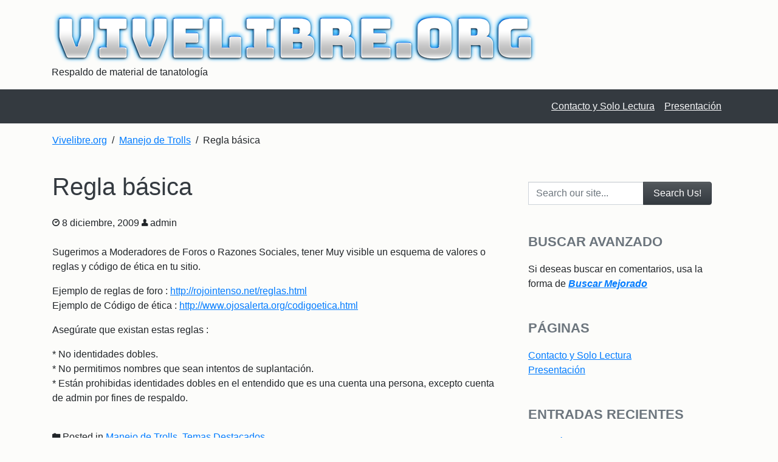

--- FILE ---
content_type: text/html; charset=UTF-8
request_url: https://vivelibre.org/mybb/?p=1810
body_size: 41087
content:
<!DOCTYPE html>
<html lang="es">
<head>
	<meta charset="UTF-8">
	<meta http-equiv="X-UA-Compatible" content="IE=edge">
	<meta name="viewport" content="width=device-width, initial-scale=1, shrink-to-fit=no">
	<meta name="mobile-web-app-capable" content="yes">
	<meta name="apple-mobile-web-app-capable" content="yes">
	<meta name="apple-mobile-web-app-title" content="Vivelibre.org - Respaldo de material de tanatolog&iacute;a">
	<link rel="profile" href="http://gmpg.org/xfn/11">
	<title>Regla básica &#8211; Vivelibre.org</title>
<meta name='robots' content='max-image-preview:large' />
	<style>img:is([sizes="auto" i], [sizes^="auto," i]) { contain-intrinsic-size: 3000px 1500px }</style>
	<link rel="alternate" type="application/rss+xml" title="Vivelibre.org &raquo; Feed" href="https://vivelibre.org/mybb/?feed=rss2" />
<link rel="alternate" type="application/rss+xml" title="Vivelibre.org &raquo; RSS de los comentarios" href="https://vivelibre.org/mybb/?feed=comments-rss2" />
<link rel="alternate" type="application/rss+xml" title="Vivelibre.org &raquo; Regla básica RSS de los comentarios" href="https://vivelibre.org/mybb/?feed=rss2&#038;p=1810" />
<script type="text/javascript">
/* <![CDATA[ */
window._wpemojiSettings = {"baseUrl":"https:\/\/s.w.org\/images\/core\/emoji\/16.0.1\/72x72\/","ext":".png","svgUrl":"https:\/\/s.w.org\/images\/core\/emoji\/16.0.1\/svg\/","svgExt":".svg","source":{"concatemoji":"https:\/\/vivelibre.org\/mybb\/wp-includes\/js\/wp-emoji-release.min.js?ver=6.8.3"}};
/*! This file is auto-generated */
!function(s,n){var o,i,e;function c(e){try{var t={supportTests:e,timestamp:(new Date).valueOf()};sessionStorage.setItem(o,JSON.stringify(t))}catch(e){}}function p(e,t,n){e.clearRect(0,0,e.canvas.width,e.canvas.height),e.fillText(t,0,0);var t=new Uint32Array(e.getImageData(0,0,e.canvas.width,e.canvas.height).data),a=(e.clearRect(0,0,e.canvas.width,e.canvas.height),e.fillText(n,0,0),new Uint32Array(e.getImageData(0,0,e.canvas.width,e.canvas.height).data));return t.every(function(e,t){return e===a[t]})}function u(e,t){e.clearRect(0,0,e.canvas.width,e.canvas.height),e.fillText(t,0,0);for(var n=e.getImageData(16,16,1,1),a=0;a<n.data.length;a++)if(0!==n.data[a])return!1;return!0}function f(e,t,n,a){switch(t){case"flag":return n(e,"\ud83c\udff3\ufe0f\u200d\u26a7\ufe0f","\ud83c\udff3\ufe0f\u200b\u26a7\ufe0f")?!1:!n(e,"\ud83c\udde8\ud83c\uddf6","\ud83c\udde8\u200b\ud83c\uddf6")&&!n(e,"\ud83c\udff4\udb40\udc67\udb40\udc62\udb40\udc65\udb40\udc6e\udb40\udc67\udb40\udc7f","\ud83c\udff4\u200b\udb40\udc67\u200b\udb40\udc62\u200b\udb40\udc65\u200b\udb40\udc6e\u200b\udb40\udc67\u200b\udb40\udc7f");case"emoji":return!a(e,"\ud83e\udedf")}return!1}function g(e,t,n,a){var r="undefined"!=typeof WorkerGlobalScope&&self instanceof WorkerGlobalScope?new OffscreenCanvas(300,150):s.createElement("canvas"),o=r.getContext("2d",{willReadFrequently:!0}),i=(o.textBaseline="top",o.font="600 32px Arial",{});return e.forEach(function(e){i[e]=t(o,e,n,a)}),i}function t(e){var t=s.createElement("script");t.src=e,t.defer=!0,s.head.appendChild(t)}"undefined"!=typeof Promise&&(o="wpEmojiSettingsSupports",i=["flag","emoji"],n.supports={everything:!0,everythingExceptFlag:!0},e=new Promise(function(e){s.addEventListener("DOMContentLoaded",e,{once:!0})}),new Promise(function(t){var n=function(){try{var e=JSON.parse(sessionStorage.getItem(o));if("object"==typeof e&&"number"==typeof e.timestamp&&(new Date).valueOf()<e.timestamp+604800&&"object"==typeof e.supportTests)return e.supportTests}catch(e){}return null}();if(!n){if("undefined"!=typeof Worker&&"undefined"!=typeof OffscreenCanvas&&"undefined"!=typeof URL&&URL.createObjectURL&&"undefined"!=typeof Blob)try{var e="postMessage("+g.toString()+"("+[JSON.stringify(i),f.toString(),p.toString(),u.toString()].join(",")+"));",a=new Blob([e],{type:"text/javascript"}),r=new Worker(URL.createObjectURL(a),{name:"wpTestEmojiSupports"});return void(r.onmessage=function(e){c(n=e.data),r.terminate(),t(n)})}catch(e){}c(n=g(i,f,p,u))}t(n)}).then(function(e){for(var t in e)n.supports[t]=e[t],n.supports.everything=n.supports.everything&&n.supports[t],"flag"!==t&&(n.supports.everythingExceptFlag=n.supports.everythingExceptFlag&&n.supports[t]);n.supports.everythingExceptFlag=n.supports.everythingExceptFlag&&!n.supports.flag,n.DOMReady=!1,n.readyCallback=function(){n.DOMReady=!0}}).then(function(){return e}).then(function(){var e;n.supports.everything||(n.readyCallback(),(e=n.source||{}).concatemoji?t(e.concatemoji):e.wpemoji&&e.twemoji&&(t(e.twemoji),t(e.wpemoji)))}))}((window,document),window._wpemojiSettings);
/* ]]> */
</script>
<style id='wp-emoji-styles-inline-css' type='text/css'>

	img.wp-smiley, img.emoji {
		display: inline !important;
		border: none !important;
		box-shadow: none !important;
		height: 1em !important;
		width: 1em !important;
		margin: 0 0.07em !important;
		vertical-align: -0.1em !important;
		background: none !important;
		padding: 0 !important;
	}
</style>
<link rel='stylesheet' id='wp-block-library-css' href='https://vivelibre.org/mybb/wp-includes/css/dist/block-library/style.min.css?ver=6.8.3' type='text/css' media='all' />
<style id='wp-block-library-theme-inline-css' type='text/css'>
.wp-block-audio :where(figcaption){color:#555;font-size:13px;text-align:center}.is-dark-theme .wp-block-audio :where(figcaption){color:#ffffffa6}.wp-block-audio{margin:0 0 1em}.wp-block-code{border:1px solid #ccc;border-radius:4px;font-family:Menlo,Consolas,monaco,monospace;padding:.8em 1em}.wp-block-embed :where(figcaption){color:#555;font-size:13px;text-align:center}.is-dark-theme .wp-block-embed :where(figcaption){color:#ffffffa6}.wp-block-embed{margin:0 0 1em}.blocks-gallery-caption{color:#555;font-size:13px;text-align:center}.is-dark-theme .blocks-gallery-caption{color:#ffffffa6}:root :where(.wp-block-image figcaption){color:#555;font-size:13px;text-align:center}.is-dark-theme :root :where(.wp-block-image figcaption){color:#ffffffa6}.wp-block-image{margin:0 0 1em}.wp-block-pullquote{border-bottom:4px solid;border-top:4px solid;color:currentColor;margin-bottom:1.75em}.wp-block-pullquote cite,.wp-block-pullquote footer,.wp-block-pullquote__citation{color:currentColor;font-size:.8125em;font-style:normal;text-transform:uppercase}.wp-block-quote{border-left:.25em solid;margin:0 0 1.75em;padding-left:1em}.wp-block-quote cite,.wp-block-quote footer{color:currentColor;font-size:.8125em;font-style:normal;position:relative}.wp-block-quote:where(.has-text-align-right){border-left:none;border-right:.25em solid;padding-left:0;padding-right:1em}.wp-block-quote:where(.has-text-align-center){border:none;padding-left:0}.wp-block-quote.is-large,.wp-block-quote.is-style-large,.wp-block-quote:where(.is-style-plain){border:none}.wp-block-search .wp-block-search__label{font-weight:700}.wp-block-search__button{border:1px solid #ccc;padding:.375em .625em}:where(.wp-block-group.has-background){padding:1.25em 2.375em}.wp-block-separator.has-css-opacity{opacity:.4}.wp-block-separator{border:none;border-bottom:2px solid;margin-left:auto;margin-right:auto}.wp-block-separator.has-alpha-channel-opacity{opacity:1}.wp-block-separator:not(.is-style-wide):not(.is-style-dots){width:100px}.wp-block-separator.has-background:not(.is-style-dots){border-bottom:none;height:1px}.wp-block-separator.has-background:not(.is-style-wide):not(.is-style-dots){height:2px}.wp-block-table{margin:0 0 1em}.wp-block-table td,.wp-block-table th{word-break:normal}.wp-block-table :where(figcaption){color:#555;font-size:13px;text-align:center}.is-dark-theme .wp-block-table :where(figcaption){color:#ffffffa6}.wp-block-video :where(figcaption){color:#555;font-size:13px;text-align:center}.is-dark-theme .wp-block-video :where(figcaption){color:#ffffffa6}.wp-block-video{margin:0 0 1em}:root :where(.wp-block-template-part.has-background){margin-bottom:0;margin-top:0;padding:1.25em 2.375em}
</style>
<style id='classic-theme-styles-inline-css' type='text/css'>
/*! This file is auto-generated */
.wp-block-button__link{color:#fff;background-color:#32373c;border-radius:9999px;box-shadow:none;text-decoration:none;padding:calc(.667em + 2px) calc(1.333em + 2px);font-size:1.125em}.wp-block-file__button{background:#32373c;color:#fff;text-decoration:none}
</style>
<style id='global-styles-inline-css' type='text/css'>
:root{--wp--preset--aspect-ratio--square: 1;--wp--preset--aspect-ratio--4-3: 4/3;--wp--preset--aspect-ratio--3-4: 3/4;--wp--preset--aspect-ratio--3-2: 3/2;--wp--preset--aspect-ratio--2-3: 2/3;--wp--preset--aspect-ratio--16-9: 16/9;--wp--preset--aspect-ratio--9-16: 9/16;--wp--preset--color--black: #000000;--wp--preset--color--cyan-bluish-gray: #abb8c3;--wp--preset--color--white: #ffffff;--wp--preset--color--pale-pink: #f78da7;--wp--preset--color--vivid-red: #cf2e2e;--wp--preset--color--luminous-vivid-orange: #ff6900;--wp--preset--color--luminous-vivid-amber: #fcb900;--wp--preset--color--light-green-cyan: #7bdcb5;--wp--preset--color--vivid-green-cyan: #00d084;--wp--preset--color--pale-cyan-blue: #8ed1fc;--wp--preset--color--vivid-cyan-blue: #0693e3;--wp--preset--color--vivid-purple: #9b51e0;--wp--preset--gradient--vivid-cyan-blue-to-vivid-purple: linear-gradient(135deg,rgba(6,147,227,1) 0%,rgb(155,81,224) 100%);--wp--preset--gradient--light-green-cyan-to-vivid-green-cyan: linear-gradient(135deg,rgb(122,220,180) 0%,rgb(0,208,130) 100%);--wp--preset--gradient--luminous-vivid-amber-to-luminous-vivid-orange: linear-gradient(135deg,rgba(252,185,0,1) 0%,rgba(255,105,0,1) 100%);--wp--preset--gradient--luminous-vivid-orange-to-vivid-red: linear-gradient(135deg,rgba(255,105,0,1) 0%,rgb(207,46,46) 100%);--wp--preset--gradient--very-light-gray-to-cyan-bluish-gray: linear-gradient(135deg,rgb(238,238,238) 0%,rgb(169,184,195) 100%);--wp--preset--gradient--cool-to-warm-spectrum: linear-gradient(135deg,rgb(74,234,220) 0%,rgb(151,120,209) 20%,rgb(207,42,186) 40%,rgb(238,44,130) 60%,rgb(251,105,98) 80%,rgb(254,248,76) 100%);--wp--preset--gradient--blush-light-purple: linear-gradient(135deg,rgb(255,206,236) 0%,rgb(152,150,240) 100%);--wp--preset--gradient--blush-bordeaux: linear-gradient(135deg,rgb(254,205,165) 0%,rgb(254,45,45) 50%,rgb(107,0,62) 100%);--wp--preset--gradient--luminous-dusk: linear-gradient(135deg,rgb(255,203,112) 0%,rgb(199,81,192) 50%,rgb(65,88,208) 100%);--wp--preset--gradient--pale-ocean: linear-gradient(135deg,rgb(255,245,203) 0%,rgb(182,227,212) 50%,rgb(51,167,181) 100%);--wp--preset--gradient--electric-grass: linear-gradient(135deg,rgb(202,248,128) 0%,rgb(113,206,126) 100%);--wp--preset--gradient--midnight: linear-gradient(135deg,rgb(2,3,129) 0%,rgb(40,116,252) 100%);--wp--preset--font-size--small: 13px;--wp--preset--font-size--medium: 20px;--wp--preset--font-size--large: 36px;--wp--preset--font-size--x-large: 42px;--wp--preset--spacing--20: 0.44rem;--wp--preset--spacing--30: 0.67rem;--wp--preset--spacing--40: 1rem;--wp--preset--spacing--50: 1.5rem;--wp--preset--spacing--60: 2.25rem;--wp--preset--spacing--70: 3.38rem;--wp--preset--spacing--80: 5.06rem;--wp--preset--shadow--natural: 6px 6px 9px rgba(0, 0, 0, 0.2);--wp--preset--shadow--deep: 12px 12px 50px rgba(0, 0, 0, 0.4);--wp--preset--shadow--sharp: 6px 6px 0px rgba(0, 0, 0, 0.2);--wp--preset--shadow--outlined: 6px 6px 0px -3px rgba(255, 255, 255, 1), 6px 6px rgba(0, 0, 0, 1);--wp--preset--shadow--crisp: 6px 6px 0px rgba(0, 0, 0, 1);}:where(.is-layout-flex){gap: 0.5em;}:where(.is-layout-grid){gap: 0.5em;}body .is-layout-flex{display: flex;}.is-layout-flex{flex-wrap: wrap;align-items: center;}.is-layout-flex > :is(*, div){margin: 0;}body .is-layout-grid{display: grid;}.is-layout-grid > :is(*, div){margin: 0;}:where(.wp-block-columns.is-layout-flex){gap: 2em;}:where(.wp-block-columns.is-layout-grid){gap: 2em;}:where(.wp-block-post-template.is-layout-flex){gap: 1.25em;}:where(.wp-block-post-template.is-layout-grid){gap: 1.25em;}.has-black-color{color: var(--wp--preset--color--black) !important;}.has-cyan-bluish-gray-color{color: var(--wp--preset--color--cyan-bluish-gray) !important;}.has-white-color{color: var(--wp--preset--color--white) !important;}.has-pale-pink-color{color: var(--wp--preset--color--pale-pink) !important;}.has-vivid-red-color{color: var(--wp--preset--color--vivid-red) !important;}.has-luminous-vivid-orange-color{color: var(--wp--preset--color--luminous-vivid-orange) !important;}.has-luminous-vivid-amber-color{color: var(--wp--preset--color--luminous-vivid-amber) !important;}.has-light-green-cyan-color{color: var(--wp--preset--color--light-green-cyan) !important;}.has-vivid-green-cyan-color{color: var(--wp--preset--color--vivid-green-cyan) !important;}.has-pale-cyan-blue-color{color: var(--wp--preset--color--pale-cyan-blue) !important;}.has-vivid-cyan-blue-color{color: var(--wp--preset--color--vivid-cyan-blue) !important;}.has-vivid-purple-color{color: var(--wp--preset--color--vivid-purple) !important;}.has-black-background-color{background-color: var(--wp--preset--color--black) !important;}.has-cyan-bluish-gray-background-color{background-color: var(--wp--preset--color--cyan-bluish-gray) !important;}.has-white-background-color{background-color: var(--wp--preset--color--white) !important;}.has-pale-pink-background-color{background-color: var(--wp--preset--color--pale-pink) !important;}.has-vivid-red-background-color{background-color: var(--wp--preset--color--vivid-red) !important;}.has-luminous-vivid-orange-background-color{background-color: var(--wp--preset--color--luminous-vivid-orange) !important;}.has-luminous-vivid-amber-background-color{background-color: var(--wp--preset--color--luminous-vivid-amber) !important;}.has-light-green-cyan-background-color{background-color: var(--wp--preset--color--light-green-cyan) !important;}.has-vivid-green-cyan-background-color{background-color: var(--wp--preset--color--vivid-green-cyan) !important;}.has-pale-cyan-blue-background-color{background-color: var(--wp--preset--color--pale-cyan-blue) !important;}.has-vivid-cyan-blue-background-color{background-color: var(--wp--preset--color--vivid-cyan-blue) !important;}.has-vivid-purple-background-color{background-color: var(--wp--preset--color--vivid-purple) !important;}.has-black-border-color{border-color: var(--wp--preset--color--black) !important;}.has-cyan-bluish-gray-border-color{border-color: var(--wp--preset--color--cyan-bluish-gray) !important;}.has-white-border-color{border-color: var(--wp--preset--color--white) !important;}.has-pale-pink-border-color{border-color: var(--wp--preset--color--pale-pink) !important;}.has-vivid-red-border-color{border-color: var(--wp--preset--color--vivid-red) !important;}.has-luminous-vivid-orange-border-color{border-color: var(--wp--preset--color--luminous-vivid-orange) !important;}.has-luminous-vivid-amber-border-color{border-color: var(--wp--preset--color--luminous-vivid-amber) !important;}.has-light-green-cyan-border-color{border-color: var(--wp--preset--color--light-green-cyan) !important;}.has-vivid-green-cyan-border-color{border-color: var(--wp--preset--color--vivid-green-cyan) !important;}.has-pale-cyan-blue-border-color{border-color: var(--wp--preset--color--pale-cyan-blue) !important;}.has-vivid-cyan-blue-border-color{border-color: var(--wp--preset--color--vivid-cyan-blue) !important;}.has-vivid-purple-border-color{border-color: var(--wp--preset--color--vivid-purple) !important;}.has-vivid-cyan-blue-to-vivid-purple-gradient-background{background: var(--wp--preset--gradient--vivid-cyan-blue-to-vivid-purple) !important;}.has-light-green-cyan-to-vivid-green-cyan-gradient-background{background: var(--wp--preset--gradient--light-green-cyan-to-vivid-green-cyan) !important;}.has-luminous-vivid-amber-to-luminous-vivid-orange-gradient-background{background: var(--wp--preset--gradient--luminous-vivid-amber-to-luminous-vivid-orange) !important;}.has-luminous-vivid-orange-to-vivid-red-gradient-background{background: var(--wp--preset--gradient--luminous-vivid-orange-to-vivid-red) !important;}.has-very-light-gray-to-cyan-bluish-gray-gradient-background{background: var(--wp--preset--gradient--very-light-gray-to-cyan-bluish-gray) !important;}.has-cool-to-warm-spectrum-gradient-background{background: var(--wp--preset--gradient--cool-to-warm-spectrum) !important;}.has-blush-light-purple-gradient-background{background: var(--wp--preset--gradient--blush-light-purple) !important;}.has-blush-bordeaux-gradient-background{background: var(--wp--preset--gradient--blush-bordeaux) !important;}.has-luminous-dusk-gradient-background{background: var(--wp--preset--gradient--luminous-dusk) !important;}.has-pale-ocean-gradient-background{background: var(--wp--preset--gradient--pale-ocean) !important;}.has-electric-grass-gradient-background{background: var(--wp--preset--gradient--electric-grass) !important;}.has-midnight-gradient-background{background: var(--wp--preset--gradient--midnight) !important;}.has-small-font-size{font-size: var(--wp--preset--font-size--small) !important;}.has-medium-font-size{font-size: var(--wp--preset--font-size--medium) !important;}.has-large-font-size{font-size: var(--wp--preset--font-size--large) !important;}.has-x-large-font-size{font-size: var(--wp--preset--font-size--x-large) !important;}
:where(.wp-block-post-template.is-layout-flex){gap: 1.25em;}:where(.wp-block-post-template.is-layout-grid){gap: 1.25em;}
:where(.wp-block-columns.is-layout-flex){gap: 2em;}:where(.wp-block-columns.is-layout-grid){gap: 2em;}
:root :where(.wp-block-pullquote){font-size: 1.5em;line-height: 1.6;}
</style>
<link rel='stylesheet' id='secretum-css' href='https://vivelibre.org/mybb/wp-content/themes/secretum/css/theme.min.css?ver=2.0.0' type='text/css' media='all' />
<link rel='stylesheet' id='foundation-css' href='https://vivelibre.org/mybb/wp-content/themes/secretum/css/foundation-icons.min.css?ver=3.0' type='text/css' media='all' />
<script type="text/javascript" src="https://vivelibre.org/mybb/wp-includes/js/jquery/jquery.min.js?ver=3.7.1" id="jquery-core-js"></script>
<script type="text/javascript" src="https://vivelibre.org/mybb/wp-includes/js/jquery/jquery-migrate.min.js?ver=3.4.1" id="jquery-migrate-js"></script>
<link rel="https://api.w.org/" href="https://vivelibre.org/mybb/index.php?rest_route=/" /><link rel="alternate" title="JSON" type="application/json" href="https://vivelibre.org/mybb/index.php?rest_route=/wp/v2/posts/1810" /><link rel="EditURI" type="application/rsd+xml" title="RSD" href="https://vivelibre.org/mybb/xmlrpc.php?rsd" />
<meta name="generator" content="WordPress 6.8.3" />
<link rel="canonical" href="https://vivelibre.org/mybb/?p=1810" />
<link rel='shortlink' href='https://vivelibre.org/mybb/?p=1810' />
<link rel="alternate" title="oEmbed (JSON)" type="application/json+oembed" href="https://vivelibre.org/mybb/index.php?rest_route=%2Foembed%2F1.0%2Fembed&#038;url=https%3A%2F%2Fvivelibre.org%2Fmybb%2F%3Fp%3D1810" />
<link rel="alternate" title="oEmbed (XML)" type="text/xml+oembed" href="https://vivelibre.org/mybb/index.php?rest_route=%2Foembed%2F1.0%2Fembed&#038;url=https%3A%2F%2Fvivelibre.org%2Fmybb%2F%3Fp%3D1810&#038;format=xml" />
<style type="text/css">.recentcomments a{display:inline !important;padding:0 !important;margin:0 !important;}</style></head>
<body class="wp-singular post-template-default single single-post postid-1810 single-format-standard wp-custom-logo wp-embed-responsive wp-theme-secretum group-blog ">

<div class="hfeed site" id="page">

	<div class="header py-3" id="wrapper-header" itemscope itemtype="http://schema.org/WebSite">
	<a class="skip-link screen-reader-text sr-only" href="#content">Skip to content</a>
		
			<div class="container">
				<a href="https://vivelibre.org/mybb" class="navbar-brand custom-logo-link mb-0 py-0" rel="home" itemprop="url" title="Vivelibre.org Respaldo de material de tanatolog&iacute;a"><img src="https://vivelibre.org/mybb/wp-content/uploads/2020/08/Vivrelibrelogo2020.png" class="custom-logo img-fluid" title="Vivelibre.org" itemprop="logo" /></a>	<p class="site-description description-container">Respaldo de material de tanatolog&iacute;a</p>
				</div><!-- .container -->

		
	</div><!-- .header -->

	<nav class="wrapper navbar navbar-expand-lg bg-primary py-0" aria-label="Main" role="navigation">
<div class="container link-light link-gray-300-hover">
<button class="navbar-toggler mx-0 my-2 mr-auto" type="button" data-toggle="collapse" data-target="#navbarNavDropdown" aria-controls="navbarNavDropdown" aria-expanded="false" aria-label="Toggle navigation"><span class="navbar-toggler-icon"></span></button>
<div id="navbarNavDropdown" class="collapse navbar-collapse"><ul id="main-menu" class="navbar-nav ml-auto py-3"><li class="page_item page-item-1917"><a href="https://vivelibre.org/mybb/?page_id=1917"><span class="px-2">Contacto y Solo Lectura</span></a></li>
<li class="page_item page-item-1374"><a href="https://vivelibre.org/mybb/?page_id=1374"><span class="px-2">Presentación</span></a></li>
</ul>
<div></nav><!-- .navbar -->
</div><!-- .col-md -->
<nav aria-label="breadcrumb" class="wrapper py-3"><ol class="breadcrumb container" itemscope itemtype="http://schema.org/BreadcrumbList"><li class="breadcrumb-item" itemprop="itemListElement" itemscope itemtype="http://schema.org/ListItem"><a href="https://vivelibre.org/mybb"><span itemprop="name">Vivelibre.org</span></a><meta itemprop="position" content="1" /></li><li class="breadcrumb-item" itemprop="itemListElement" itemscope itemtype="http://schema.org/ListItem"><a href="https://vivelibre.org/mybb/?cat=145"><span itemprop="name">Manejo de Trolls</span></a><meta itemprop="position" content="2" /></li><li class="breadcrumb-item" itemprop="itemListElement" itemscope itemtype="http://schema.org/ListItem"><span itemprop="name">Regla básica</span><meta itemprop="position" content="3" /></li></ol></nav><div class="wrapper" id="single-wrapper">
	<div class="container" id="content" tabindex="-1">
		<div class="row">

			
						<div class="col-md-8 mb-4 py-4 px-3 content-area" id="primary">
				<main class="site-main" id="main">
					<article class="post-1810 post type-post status-publish format-standard hentry category-manejo-de-trolls category-temas-destacados" id="post-1810">
	<header class="entry-header">
		<h1 class="entry-title mb-4 text-40">Regla básica</h1>	<div class="entry-meta my-4">
									<span class="posted-on">
					
															<i class="fi-clock " aria-hidden="true"></i> <time class="entry-date published updated" datetime="2009-12-08T21:52:00-06:00">8 diciembre, 2009</time>
							
						
					
				</span><!-- .posted-on -->
			
							<span class="byline">
											<i class="fi-torso " aria-hidden="true"></i> <span class="author vcard">admin</span>
									</span><!-- .byline -->
							</div><!-- .entry-meta -->
		</header><!-- .entry-header -->

	<div class="entry-content">
		<p>Sugerimos a Moderadores de Foros o Razones Sociales, tener Muy visible un esquema de valores o reglas y código de ética en tu sitio.</p>
<p>Ejemplo de reglas de foro : <a href="http://rojointenso.net/reglas.html" target="_blank" rel="noopener noreferrer">http://rojointenso.net/reglas.html</a><br />
Ejemplo de Código de ética : <a href="http://www.ojosalerta.org/codigoetica.html" target="_blank" rel="noopener noreferrer">http://www.ojosalerta.org/codigoetica.html</a></p>
<p>Asegúrate que existan estas reglas :</p>
<p>* No identidades dobles.<br />
* No permitimos nombres que sean intentos de suplantación.<br />
* Están prohibidas identidades dobles en el entendido que es una cuenta una persona, excepto cuenta de admin por fines de respaldo.</p>
	</div><!-- .entry-content -->

	<footer class="entry-footer py-4">
			<span class="cat-links">
		<i class="fi-folder " aria-hidden="true"></i> Posted in <a href="https://vivelibre.org/mybb/?cat=145" rel="category">Manejo de Trolls</a>, <a href="https://vivelibre.org/mybb/?cat=146" rel="category">Temas Destacados</a>	</span><!-- .cat-links -->
		</footer><!-- .entry-footer -->
</article><!-- #post-## -->

<hr /><nav class="navigation post-navigation clearfix" role="navigation"><h2 class="screen-reader-text">Post navigation</h2><div class="nav-links"><div class="nav-previous float-sm-left"><i class="fi-arrow-left " aria-hidden="true"></i> <a href="https://vivelibre.org/mybb/?p=1809" rel="prev"><span class="meta-nav" aria-hidden="true">Previous Post</span><span class="screen-reader-text">Previous Post: Experiencias post 2009</span></a><br /><a href="https://vivelibre.org/mybb/?p=1809" rel="prev"><span class="post-title">Experiencias post 2009</span></a></div><!-- .nav-previous --><div class="nav-next float-sm-right"><a href="https://vivelibre.org/mybb/?p=1800" rel="next"><span class="meta-nav" aria-hidden="true">Next Post</span><span class="screen-reader-text">Next Post: Experiencias post 2009</span></a> <i class="fi-arrow-right " aria-hidden="true"></i><br /><a href="https://vivelibre.org/mybb/?p=1800" rel="next"><span class="post-title">Situación actual de Sistemas de Foros</span></a></div><!-- .nav-next --></div><!-- .nav-links --></nav><!-- .navigation.post-navigation -->				</main><!-- .site-main -->
			</div><!-- .content-area -->
					<div class="sidebar col-md widget-area mb-4 py-4 px-4" id="sidebar-right" role="complementary">
		<aside id="search-2" class="widget widget_search col  mb-5"><form method="get" id="searchform" action="https://vivelibre.org/mybb" role="search">
	<div class="input-group">
		<label for="s" class="screen-reader-text">Search our site...</label>
		<input class="field form-control" id="s" name="s" type="text" placeholder="Search our site..." value="">
		<span class="input-group-append">
			<input class="submit btn btn-primary search" id="searchsubmit" name="submit" type="submit" value=" Search Us! ">
		</span><!-- .input-group-append -->
	</div><!-- .input-group -->
</form><!-- #searchform -->
</aside><aside id="custom_html-2" class="widget_text widget widget_custom_html col  mb-5"><h2 class="widget-title">Buscar Avanzado</h2><div class="textwidget custom-html-widget">Si deseas buscar en comentarios, usa la forma de
<a href='AOA-buscar.php' target='_blank' rel="noopener noreferrer"><strong><em>Buscar Mejorado</em></strong></a></div></aside><aside id="pages-2" class="widget widget_pages col  mb-5"><h2 class="widget-title">Páginas</h2>
			<ul>
				<li class="page_item page-item-1917"><a href="https://vivelibre.org/mybb/?page_id=1917">Contacto y Solo Lectura</a></li>
<li class="page_item page-item-1374"><a href="https://vivelibre.org/mybb/?page_id=1374">Presentación</a></li>
			</ul>

			</aside>
		<aside id="recent-posts-2" class="widget widget_recent_entries col  mb-5">
		<h2 class="widget-title">Entradas recientes</h2>
		<ul>
											<li>
					<a href="https://vivelibre.org/mybb/?p=1800">Situación actual de Sistemas de Foros</a>
									</li>
											<li>
					<a href="https://vivelibre.org/mybb/?p=1810" aria-current="page">Regla básica</a>
									</li>
											<li>
					<a href="https://vivelibre.org/mybb/?p=1809">Experiencias post 2009</a>
									</li>
											<li>
					<a href="https://vivelibre.org/mybb/?p=1808">Nuestra propuesta</a>
									</li>
											<li>
					<a href="https://vivelibre.org/mybb/?p=1807">Notas sobre gestión de identidades</a>
									</li>
					</ul>

		</aside><aside id="recent-comments-2" class="widget widget_recent_comments col  mb-5"><h2 class="widget-title">Comentarios recientes</h2><ul id="recentcomments"><li class="recentcomments"><span class="comment-author-link">admin</span> en <a href="https://vivelibre.org/mybb/?p=1794#comment-2485">Trastornos de manipulacion psicologica</a></li><li class="recentcomments"><span class="comment-author-link">admin</span> en <a href="https://vivelibre.org/mybb/?p=1794#comment-2484">Trastornos de manipulacion psicologica</a></li><li class="recentcomments"><span class="comment-author-link">admin</span> en <a href="https://vivelibre.org/mybb/?p=1358#comment-1995">NECROSALES</a></li><li class="recentcomments"><span class="comment-author-link">admin</span> en <a href="https://vivelibre.org/mybb/?p=1358#comment-1994">NECROSALES</a></li><li class="recentcomments"><span class="comment-author-link">admin</span> en <a href="https://vivelibre.org/mybb/?p=1358#comment-1993">NECROSALES</a></li></ul></aside><aside id="archives-2" class="widget widget_archive col  mb-5"><h2 class="widget-title">Archivos</h2>
			<ul>
					<li><a href='https://vivelibre.org/mybb/?m=201005'>mayo 2010</a></li>
	<li><a href='https://vivelibre.org/mybb/?m=200912'>diciembre 2009</a></li>
	<li><a href='https://vivelibre.org/mybb/?m=200906'>junio 2009</a></li>
	<li><a href='https://vivelibre.org/mybb/?m=200904'>abril 2009</a></li>
	<li><a href='https://vivelibre.org/mybb/?m=200903'>marzo 2009</a></li>
	<li><a href='https://vivelibre.org/mybb/?m=200902'>febrero 2009</a></li>
	<li><a href='https://vivelibre.org/mybb/?m=200901'>enero 2009</a></li>
	<li><a href='https://vivelibre.org/mybb/?m=200811'>noviembre 2008</a></li>
	<li><a href='https://vivelibre.org/mybb/?m=200810'>octubre 2008</a></li>
	<li><a href='https://vivelibre.org/mybb/?m=200809'>septiembre 2008</a></li>
	<li><a href='https://vivelibre.org/mybb/?m=200807'>julio 2008</a></li>
	<li><a href='https://vivelibre.org/mybb/?m=200806'>junio 2008</a></li>
	<li><a href='https://vivelibre.org/mybb/?m=200805'>mayo 2008</a></li>
	<li><a href='https://vivelibre.org/mybb/?m=200804'>abril 2008</a></li>
	<li><a href='https://vivelibre.org/mybb/?m=200803'>marzo 2008</a></li>
	<li><a href='https://vivelibre.org/mybb/?m=200802'>febrero 2008</a></li>
	<li><a href='https://vivelibre.org/mybb/?m=200801'>enero 2008</a></li>
	<li><a href='https://vivelibre.org/mybb/?m=200712'>diciembre 2007</a></li>
	<li><a href='https://vivelibre.org/mybb/?m=200711'>noviembre 2007</a></li>
	<li><a href='https://vivelibre.org/mybb/?m=200710'>octubre 2007</a></li>
			</ul>

			</aside><aside id="categories-2" class="widget widget_categories col  mb-5"><h2 class="widget-title">Categorías</h2>
			<ul>
					<li class="cat-item cat-item-97"><a href="https://vivelibre.org/mybb/?cat=97">Abuso sexual</a>
</li>
	<li class="cat-item cat-item-98"><a href="https://vivelibre.org/mybb/?cat=98">Abuso sexual infantil y maltrato infantil</a>
</li>
	<li class="cat-item cat-item-101"><a href="https://vivelibre.org/mybb/?cat=101">Agresion, abuso, maltrato y violencia </a>
</li>
	<li class="cat-item cat-item-95"><a href="https://vivelibre.org/mybb/?cat=95">Ansiedad y fobias</a>
</li>
	<li class="cat-item cat-item-33"><a href="https://vivelibre.org/mybb/?cat=33">Aprendizaje y educacion</a>
</li>
	<li class="cat-item cat-item-90"><a href="https://vivelibre.org/mybb/?cat=90">Archivos descargables</a>
</li>
	<li class="cat-item cat-item-30"><a href="https://vivelibre.org/mybb/?cat=30">Arteterapia</a>
</li>
	<li class="cat-item cat-item-43"><a href="https://vivelibre.org/mybb/?cat=43">Atencion psicologica y medica del cancer</a>
</li>
	<li class="cat-item cat-item-96"><a href="https://vivelibre.org/mybb/?cat=96">Atencion psicologica y terapeutica en situaciones de crisis</a>
</li>
	<li class="cat-item cat-item-38"><a href="https://vivelibre.org/mybb/?cat=38">Biblioteca basica de tanatologia (respaldo de la pagina montedeoya.homestead.com)</a>
</li>
	<li class="cat-item cat-item-27"><a href="https://vivelibre.org/mybb/?cat=27">Bioetica y etica medica</a>
</li>
	<li class="cat-item cat-item-103"><a href="https://vivelibre.org/mybb/?cat=103">Bulling o acoso escolar</a>
</li>
	<li class="cat-item cat-item-31"><a href="https://vivelibre.org/mybb/?cat=31">Burn Out</a>
</li>
	<li class="cat-item cat-item-75"><a href="https://vivelibre.org/mybb/?cat=75">Cancer de mama</a>
</li>
	<li class="cat-item cat-item-12"><a href="https://vivelibre.org/mybb/?cat=12">Club mentes libres</a>
</li>
	<li class="cat-item cat-item-13"><a href="https://vivelibre.org/mybb/?cat=13">Cultura general</a>
</li>
	<li class="cat-item cat-item-59"><a href="https://vivelibre.org/mybb/?cat=59">Cultura y CP, historia de los CP, dilemas eticos, el equipo interdisciplinario y metas de CP .</a>
</li>
	<li class="cat-item cat-item-99"><a href="https://vivelibre.org/mybb/?cat=99">Dependencias psicologicas</a>
</li>
	<li class="cat-item cat-item-24"><a href="https://vivelibre.org/mybb/?cat=24">Depresion</a>
</li>
	<li class="cat-item cat-item-37"><a href="https://vivelibre.org/mybb/?cat=37">Desarrollo organizacional</a>
</li>
	<li class="cat-item cat-item-26"><a href="https://vivelibre.org/mybb/?cat=26">Discapacidades</a>
</li>
	<li class="cat-item cat-item-56"><a href="https://vivelibre.org/mybb/?cat=56">Documentos clinicos de Cuidados Paliativos</a>
</li>
	<li class="cat-item cat-item-64"><a href="https://vivelibre.org/mybb/?cat=64">Documentos clinicos sobre el Dolor: Respaldo archivos de documentos foro arte de morir</a>
</li>
	<li class="cat-item cat-item-41"><a href="https://vivelibre.org/mybb/?cat=41">Documentos sobre el duelo</a>
</li>
	<li class="cat-item cat-item-50"><a href="https://vivelibre.org/mybb/?cat=50">Documentos varios: Elizabeth Kubler-Ross</a>
</li>
	<li class="cat-item cat-item-15"><a href="https://vivelibre.org/mybb/?cat=15">Documentos varios: Literatura (Albert Einstein, Alejandro Dumas, Antoine De Saint-Exupéry, Aristoteles, y Arthur C. Clar</a>
</li>
	<li class="cat-item cat-item-16"><a href="https://vivelibre.org/mybb/?cat=16">Documentos varios: Literatura (Gibrán Khalil Gibrán, Goethe W. Johan, Hermann Hesse, y William Shakespeare)</a>
</li>
	<li class="cat-item cat-item-18"><a href="https://vivelibre.org/mybb/?cat=18">Documentos varios: Sabiduria e historias</a>
</li>
	<li class="cat-item cat-item-76"><a href="https://vivelibre.org/mybb/?cat=76">Documentos varios: Talleres</a>
</li>
	<li class="cat-item cat-item-115"><a href="https://vivelibre.org/mybb/?cat=115">Drogodependencias</a>
</li>
	<li class="cat-item cat-item-53"><a href="https://vivelibre.org/mybb/?cat=53">El personal medico y la tanatologia</a>
</li>
	<li class="cat-item cat-item-47"><a href="https://vivelibre.org/mybb/?cat=47">Etapas de la vida</a>
</li>
	<li class="cat-item cat-item-22"><a href="https://vivelibre.org/mybb/?cat=22">Etica y valores</a>
</li>
	<li class="cat-item cat-item-78"><a href="https://vivelibre.org/mybb/?cat=78">Fibromalgia</a>
</li>
	<li class="cat-item cat-item-19"><a href="https://vivelibre.org/mybb/?cat=19">Filosofia</a>
</li>
	<li class="cat-item cat-item-61"><a href="https://vivelibre.org/mybb/?cat=61">La familia, comunicacion, muerte inminente y pediatria</a>
</li>
	<li class="cat-item cat-item-51"><a href="https://vivelibre.org/mybb/?cat=51">La muerte y la literatura</a>
</li>
	<li class="cat-item cat-item-102"><a href="https://vivelibre.org/mybb/?cat=102">La mujer ante la violencia y el maltrato</a>
</li>
	<li class="cat-item cat-item-55"><a href="https://vivelibre.org/mybb/?cat=55">La salud y capacitacion de los cuidadores</a>
</li>
	<li class="cat-item cat-item-104"><a href="https://vivelibre.org/mybb/?cat=104">La violencia, la educacion y la familia</a>
</li>
	<li class="cat-item cat-item-21"><a href="https://vivelibre.org/mybb/?cat=21">Lactancia materna.</a>
</li>
	<li class="cat-item cat-item-42"><a href="https://vivelibre.org/mybb/?cat=42">Libros y documentos</a>
</li>
	<li class="cat-item cat-item-14"><a href="https://vivelibre.org/mybb/?cat=14">Literatura</a>
</li>
	<li class="cat-item cat-item-32"><a href="https://vivelibre.org/mybb/?cat=32">Logoterapia</a>
</li>
	<li class="cat-item cat-item-145"><a href="https://vivelibre.org/mybb/?cat=145">Manejo de Trolls</a>
</li>
	<li class="cat-item cat-item-20"><a href="https://vivelibre.org/mybb/?cat=20">Medicina Mexicana Tradicional</a>
</li>
	<li class="cat-item cat-item-35"><a href="https://vivelibre.org/mybb/?cat=35">Metodologia y herramientas de investigacion</a>
</li>
	<li class="cat-item cat-item-29"><a href="https://vivelibre.org/mybb/?cat=29">Metodos y tecnicas de la Psicologia</a>
</li>
	<li class="cat-item cat-item-105"><a href="https://vivelibre.org/mybb/?cat=105">Mobing o acoso laboral</a>
</li>
	<li class="cat-item cat-item-46"><a href="https://vivelibre.org/mybb/?cat=46">Necrosales: Discursos funebres y libros de los muertos</a>
</li>
	<li class="cat-item cat-item-52"><a href="https://vivelibre.org/mybb/?cat=52">Noticias e investigación sobre salud, medicina y tanatologia</a>
</li>
	<li class="cat-item cat-item-49"><a href="https://vivelibre.org/mybb/?cat=49">Noticias sobre la vida y la muerte</a>
</li>
	<li class="cat-item cat-item-11"><a href="https://vivelibre.org/mybb/?cat=11">Offtopic</a>
</li>
	<li class="cat-item cat-item-74"><a href="https://vivelibre.org/mybb/?cat=74">Patologías</a>
</li>
	<li class="cat-item cat-item-89"><a href="https://vivelibre.org/mybb/?cat=89">Presentacion, reglas y formas de uso</a>
</li>
	<li class="cat-item cat-item-119"><a href="https://vivelibre.org/mybb/?cat=119">Prevencion y rehabilitación del consumo de drogas</a>
</li>
	<li class="cat-item cat-item-23"><a href="https://vivelibre.org/mybb/?cat=23">Psicologia</a>
</li>
	<li class="cat-item cat-item-28"><a href="https://vivelibre.org/mybb/?cat=28">Psicologia medica</a>
</li>
	<li class="cat-item cat-item-106"><a href="https://vivelibre.org/mybb/?cat=106">Relaciones dependientes y coodependientes de pareja</a>
</li>
	<li class="cat-item cat-item-36"><a href="https://vivelibre.org/mybb/?cat=36">Relaciones humanas</a>
</li>
	<li class="cat-item cat-item-17"><a href="https://vivelibre.org/mybb/?cat=17">Relatos de ciencia ficcion</a>
</li>
	<li class="cat-item cat-item-107"><a href="https://vivelibre.org/mybb/?cat=107">Resilencia y autoestima</a>
</li>
	<li class="cat-item cat-item-40"><a href="https://vivelibre.org/mybb/?cat=40">Respaldos arte de morir</a>
</li>
	<li class="cat-item cat-item-111"><a href="https://vivelibre.org/mybb/?cat=111">Salud familiar</a>
</li>
	<li class="cat-item cat-item-77"><a href="https://vivelibre.org/mybb/?cat=77">Salud publica</a>
</li>
	<li class="cat-item cat-item-34"><a href="https://vivelibre.org/mybb/?cat=34">Sexualidad</a>
</li>
	<li class="cat-item cat-item-48"><a href="https://vivelibre.org/mybb/?cat=48">SIDA VIH</a>
</li>
	<li class="cat-item cat-item-63"><a href="https://vivelibre.org/mybb/?cat=63">Sistema cardiovascular, sistema gastrointestinal, sistema respiratorio, trastornos psiquiatricos, ulceras de presión.</a>
</li>
	<li class="cat-item cat-item-25"><a href="https://vivelibre.org/mybb/?cat=25">Suicidio y prevencion del suicidio</a>
</li>
	<li class="cat-item cat-item-120"><a href="https://vivelibre.org/mybb/?cat=120">Tabaquismo</a>
</li>
	<li class="cat-item cat-item-39"><a href="https://vivelibre.org/mybb/?cat=39">Tanatologia</a>
</li>
	<li class="cat-item cat-item-44"><a href="https://vivelibre.org/mybb/?cat=44">Tanatologia y los niños</a>
</li>
	<li class="cat-item cat-item-146"><a href="https://vivelibre.org/mybb/?cat=146">Temas Destacados</a>
</li>
	<li class="cat-item cat-item-54"><a href="https://vivelibre.org/mybb/?cat=54">Textos y noticias sobre el duelo</a>
</li>
	<li class="cat-item cat-item-110"><a href="https://vivelibre.org/mybb/?cat=110">Trastornos de alimentacion</a>
</li>
	<li class="cat-item cat-item-109"><a href="https://vivelibre.org/mybb/?cat=109">Traumas de agresion</a>
</li>
	<li class="cat-item cat-item-113"><a href="https://vivelibre.org/mybb/?cat=113">Violencia domestica e intrafamiliar</a>
</li>
	<li class="cat-item cat-item-45"><a href="https://vivelibre.org/mybb/?cat=45">Vivir la perdida: respaldo de pagina Vivir la perdida</a>
</li>
			</ul>

			</aside>	</div><!-- .sidebar -->
			</div><!-- .row -->
	</div><!-- .container -->
</div><!-- .wrapper -->

	<div class="wrapper copyright py-3" id="wrapper-copyright">
	<div class="container">
		<div class="row"><div class="col-md">
			<footer id="colophon"><div class="site-info">
				Copyright 2026 &copy; <a href="https://vivelibre.org/mybb">Vivelibre.org</a> - All Rights Reserved.<br /><small>Code is Poetry | Proudly Powered by WordPress!</small>			</div></footer><!-- .site-info #colophon -->
		</div><!-- .col-md -->

		
		</div><!-- .row -->
	</div><!-- .container -->
</div><!-- .wrapper -->
	
<div class="scrolltop">
	<div class="scroll" title="Return to Top">
		<i class="scroll-icon fi-arrow-up" aria-hidden="true"></i>
	</div>
</div>
</div><!-- #page -->
<script type="text/javascript" src="https://vivelibre.org/mybb/wp-content/themes/secretum/js/theme.min.js?ver=2.0.0" id="secretum-js"></script>
</body>
</html>


--- FILE ---
content_type: text/css
request_url: https://vivelibre.org/mybb/wp-content/themes/secretum/css/foundation-icons.min.css?ver=3.0
body_size: 17204
content:
@font-face{font-family:'foundation-icons';src:url("../fonts/foundation-icons.eot");src:url("../fonts/foundation-icons.eot?#iefix") format("embedded-opentype"),url("../fonts/foundation-icons.woff") format("woff"),url("../fonts/foundation-icons.ttf") format("truetype"),url("../fonts/foundation-icons.svg#fontcustom") format("svg");font-weight:normal;font-style:normal}.fi-address-book:before,.fi-alert:before,.fi-align-center:before,.fi-align-justify:before,.fi-align-left:before,.fi-align-right:before,.fi-anchor:before,.fi-annotate:before,.fi-archive:before,.fi-arrow-down:before,.fi-arrow-left:before,.fi-arrow-right:before,.fi-arrow-up:before,.fi-arrows-compress:before,.fi-arrows-expand:before,.fi-arrows-in:before,.fi-arrows-out:before,.fi-asl:before,.fi-asterisk:before,.fi-at-sign:before,.fi-background-color:before,.fi-battery-empty:before,.fi-battery-full:before,.fi-battery-half:before,.fi-bitcoin-circle:before,.fi-bitcoin:before,.fi-blind:before,.fi-bluetooth:before,.fi-bold:before,.fi-book-bookmark:before,.fi-book:before,.fi-bookmark:before,.fi-braille:before,.fi-burst-new:before,.fi-burst-sale:before,.fi-burst:before,.fi-calendar:before,.fi-camera:before,.fi-check:before,.fi-checkbox:before,.fi-clipboard-notes:before,.fi-clipboard-pencil:before,.fi-clipboard:before,.fi-clock:before,.fi-closed-caption:before,.fi-cloud:before,.fi-comment-minus:before,.fi-comment-quotes:before,.fi-comment-video:before,.fi-comment:before,.fi-comments:before,.fi-compass:before,.fi-contrast:before,.fi-credit-card:before,.fi-crop:before,.fi-crown:before,.fi-css3:before,.fi-database:before,.fi-die-five:before,.fi-die-four:before,.fi-die-one:before,.fi-die-six:before,.fi-die-three:before,.fi-die-two:before,.fi-dislike:before,.fi-dollar-bill:before,.fi-dollar:before,.fi-download:before,.fi-eject:before,.fi-elevator:before,.fi-euro:before,.fi-eye:before,.fi-fast-forward:before,.fi-female-symbol:before,.fi-female:before,.fi-filter:before,.fi-first-aid:before,.fi-flag:before,.fi-folder-add:before,.fi-folder-lock:before,.fi-folder:before,.fi-foot:before,.fi-foundation:before,.fi-graph-bar:before,.fi-graph-horizontal:before,.fi-graph-pie:before,.fi-graph-trend:before,.fi-guide-dog:before,.fi-hearing-aid:before,.fi-heart:before,.fi-home:before,.fi-html5:before,.fi-indent-less:before,.fi-indent-more:before,.fi-info:before,.fi-italic:before,.fi-key:before,.fi-laptop:before,.fi-layout:before,.fi-lightbulb:before,.fi-like:before,.fi-link:before,.fi-list-bullet:before,.fi-list-number:before,.fi-list-thumbnails:before,.fi-list:before,.fi-lock:before,.fi-loop:before,.fi-magnifying-glass:before,.fi-mail:before,.fi-male-female:before,.fi-male-symbol:before,.fi-male:before,.fi-map:before,.fi-marker:before,.fi-megaphone:before,.fi-microphone:before,.fi-minus-circle:before,.fi-minus:before,.fi-mobile-signal:before,.fi-mobile:before,.fi-monitor:before,.fi-mountains:before,.fi-music:before,.fi-next:before,.fi-no-dogs:before,.fi-no-smoking:before,.fi-page-add:before,.fi-page-copy:before,.fi-page-csv:before,.fi-page-delete:before,.fi-page-doc:before,.fi-page-edit:before,.fi-page-export-csv:before,.fi-page-export-doc:before,.fi-page-export-pdf:before,.fi-page-export:before,.fi-page-filled:before,.fi-page-multiple:before,.fi-page-pdf:before,.fi-page-remove:before,.fi-page-search:before,.fi-page:before,.fi-paint-bucket:before,.fi-paperclip:before,.fi-pause:before,.fi-paw:before,.fi-paypal:before,.fi-pencil:before,.fi-photo:before,.fi-play-circle:before,.fi-play-video:before,.fi-play:before,.fi-plus:before,.fi-pound:before,.fi-power:before,.fi-previous:before,.fi-price-tag:before,.fi-pricetag-multiple:before,.fi-print:before,.fi-prohibited:before,.fi-projection-screen:before,.fi-puzzle:before,.fi-quote:before,.fi-record:before,.fi-refresh:before,.fi-results-demographics:before,.fi-results:before,.fi-rewind-ten:before,.fi-rewind:before,.fi-rss:before,.fi-safety-cone:before,.fi-save:before,.fi-share:before,.fi-sheriff-badge:before,.fi-shield:before,.fi-shopping-bag:before,.fi-shopping-cart:before,.fi-shuffle:before,.fi-skull:before,.fi-social-500px:before,.fi-social-adobe:before,.fi-social-amazon:before,.fi-social-android:before,.fi-social-apple:before,.fi-social-behance:before,.fi-social-bing:before,.fi-social-blogger:before,.fi-social-delicious:before,.fi-social-designer-news:before,.fi-social-deviant-art:before,.fi-social-digg:before,.fi-social-dribbble:before,.fi-social-drive:before,.fi-social-dropbox:before,.fi-social-evernote:before,.fi-social-facebook:before,.fi-social-flickr:before,.fi-social-forrst:before,.fi-social-foursquare:before,.fi-social-game-center:before,.fi-social-github:before,.fi-social-google-plus:before,.fi-social-hacker-news:before,.fi-social-hi5:before,.fi-social-instagram:before,.fi-social-joomla:before,.fi-social-lastfm:before,.fi-social-linkedin:before,.fi-social-medium:before,.fi-social-myspace:before,.fi-social-orkut:before,.fi-social-path:before,.fi-social-picasa:before,.fi-social-pinterest:before,.fi-social-rdio:before,.fi-social-reddit:before,.fi-social-skillshare:before,.fi-social-skype:before,.fi-social-smashing-mag:before,.fi-social-snapchat:before,.fi-social-spotify:before,.fi-social-squidoo:before,.fi-social-stack-overflow:before,.fi-social-steam:before,.fi-social-stumbleupon:before,.fi-social-treehouse:before,.fi-social-tumblr:before,.fi-social-twitter:before,.fi-social-vimeo:before,.fi-social-windows:before,.fi-social-xbox:before,.fi-social-yahoo:before,.fi-social-yelp:before,.fi-social-youtube:before,.fi-social-zerply:before,.fi-social-zurb:before,.fi-sound:before,.fi-star:before,.fi-stop:before,.fi-strikethrough:before,.fi-subscript:before,.fi-superscript:before,.fi-tablet-landscape:before,.fi-tablet-portrait:before,.fi-target-two:before,.fi-target:before,.fi-telephone-accessible:before,.fi-telephone:before,.fi-text-color:before,.fi-thumbnails:before,.fi-ticket:before,.fi-torso-business:before,.fi-torso-female:before,.fi-torso:before,.fi-torsos-all-female:before,.fi-torsos-all:before,.fi-torsos-female-male:before,.fi-torsos-male-female:before,.fi-torsos:before,.fi-trash:before,.fi-trees:before,.fi-trophy:before,.fi-underline:before,.fi-universal-access:before,.fi-unlink:before,.fi-unlock:before,.fi-upload-cloud:before,.fi-upload:before,.fi-usb:before,.fi-video:before,.fi-volume-none:before,.fi-volume-strike:before,.fi-volume:before,.fi-web:before,.fi-wheelchair:before,.fi-widget:before,.fi-wrench:before,.fi-x-circle:before,.fi-x:before,.fi-yen:before,.fi-zoom-in:before,.fi-zoom-out:before{font-family:'foundation-icons';font-style:normal;font-weight:normal;font-variant:normal;text-transform:none;line-height:1;-webkit-font-smoothing:antialiased;display:inline-block;text-decoration:inherit}.fi-address-book:before{content:'\f100'}.fi-alert:before{content:'\f101'}.fi-align-center:before{content:'\f102'}.fi-align-justify:before{content:'\f103'}.fi-align-left:before{content:'\f104'}.fi-align-right:before{content:'\f105'}.fi-anchor:before{content:'\f106'}.fi-annotate:before{content:'\f107'}.fi-archive:before{content:'\f108'}.fi-arrow-down:before{content:'\f109'}.fi-arrow-left:before{content:'\f10a'}.fi-arrow-right:before{content:'\f10b'}.fi-arrow-up:before{content:'\f10c'}.fi-arrows-compress:before{content:'\f10d'}.fi-arrows-expand:before{content:'\f10e'}.fi-arrows-in:before{content:'\f10f'}.fi-arrows-out:before{content:'\f110'}.fi-asl:before{content:'\f111'}.fi-asterisk:before{content:'\f112'}.fi-at-sign:before{content:'\f113'}.fi-background-color:before{content:'\f114'}.fi-battery-empty:before{content:'\f115'}.fi-battery-full:before{content:'\f116'}.fi-battery-half:before{content:'\f117'}.fi-bitcoin-circle:before{content:'\f118'}.fi-bitcoin:before{content:'\f119'}.fi-blind:before{content:'\f11a'}.fi-bluetooth:before{content:'\f11b'}.fi-bold:before{content:'\f11c'}.fi-book-bookmark:before{content:'\f11d'}.fi-book:before{content:'\f11e'}.fi-bookmark:before{content:'\f11f'}.fi-braille:before{content:'\f120'}.fi-burst-new:before{content:'\f121'}.fi-burst-sale:before{content:'\f122'}.fi-burst:before{content:'\f123'}.fi-calendar:before{content:'\f124'}.fi-camera:before{content:'\f125'}.fi-check:before{content:'\f126'}.fi-checkbox:before{content:'\f127'}.fi-clipboard-notes:before{content:'\f128'}.fi-clipboard-pencil:before{content:'\f129'}.fi-clipboard:before{content:'\f12a'}.fi-clock:before{content:'\f12b'}.fi-closed-caption:before{content:'\f12c'}.fi-cloud:before{content:'\f12d'}.fi-comment-minus:before{content:'\f12e'}.fi-comment-quotes:before{content:'\f12f'}.fi-comment-video:before{content:'\f130'}.fi-comment:before{content:'\f131'}.fi-comments:before{content:'\f132'}.fi-compass:before{content:'\f133'}.fi-contrast:before{content:'\f134'}.fi-credit-card:before{content:'\f135'}.fi-crop:before{content:'\f136'}.fi-crown:before{content:'\f137'}.fi-css3:before{content:'\f138'}.fi-database:before{content:'\f139'}.fi-die-five:before{content:'\f13a'}.fi-die-four:before{content:'\f13b'}.fi-die-one:before{content:'\f13c'}.fi-die-six:before{content:'\f13d'}.fi-die-three:before{content:'\f13e'}.fi-die-two:before{content:'\f13f'}.fi-dislike:before{content:'\f140'}.fi-dollar-bill:before{content:'\f141'}.fi-dollar:before{content:'\f142'}.fi-download:before{content:'\f143'}.fi-eject:before{content:'\f144'}.fi-elevator:before{content:'\f145'}.fi-euro:before{content:'\f146'}.fi-eye:before{content:'\f147'}.fi-fast-forward:before{content:'\f148'}.fi-female-symbol:before{content:'\f149'}.fi-female:before{content:'\f14a'}.fi-filter:before{content:'\f14b'}.fi-first-aid:before{content:'\f14c'}.fi-flag:before{content:'\f14d'}.fi-folder-add:before{content:'\f14e'}.fi-folder-lock:before{content:'\f14f'}.fi-folder:before{content:'\f150'}.fi-foot:before{content:'\f151'}.fi-foundation:before{content:'\f152'}.fi-graph-bar:before{content:'\f153'}.fi-graph-horizontal:before{content:'\f154'}.fi-graph-pie:before{content:'\f155'}.fi-graph-trend:before{content:'\f156'}.fi-guide-dog:before{content:'\f157'}.fi-hearing-aid:before{content:'\f158'}.fi-heart:before{content:'\f159'}.fi-home:before{content:'\f15a'}.fi-html5:before{content:'\f15b'}.fi-indent-less:before{content:'\f15c'}.fi-indent-more:before{content:'\f15d'}.fi-info:before{content:'\f15e'}.fi-italic:before{content:'\f15f'}.fi-key:before{content:'\f160'}.fi-laptop:before{content:'\f161'}.fi-layout:before{content:'\f162'}.fi-lightbulb:before{content:'\f163'}.fi-like:before{content:'\f164'}.fi-link:before{content:'\f165'}.fi-list-bullet:before{content:'\f166'}.fi-list-number:before{content:'\f167'}.fi-list-thumbnails:before{content:'\f168'}.fi-list:before{content:'\f169'}.fi-lock:before{content:'\f16a'}.fi-loop:before{content:'\f16b'}.fi-magnifying-glass:before{content:'\f16c'}.fi-mail:before{content:'\f16d'}.fi-male-female:before{content:'\f16e'}.fi-male-symbol:before{content:'\f16f'}.fi-male:before{content:'\f170'}.fi-map:before{content:'\f171'}.fi-marker:before{content:'\f172'}.fi-megaphone:before{content:'\f173'}.fi-microphone:before{content:'\f174'}.fi-minus-circle:before{content:'\f175'}.fi-minus:before{content:'\f176'}.fi-mobile-signal:before{content:'\f177'}.fi-mobile:before{content:'\f178'}.fi-monitor:before{content:'\f179'}.fi-mountains:before{content:'\f17a'}.fi-music:before{content:'\f17b'}.fi-next:before{content:'\f17c'}.fi-no-dogs:before{content:'\f17d'}.fi-no-smoking:before{content:'\f17e'}.fi-page-add:before{content:'\f17f'}.fi-page-copy:before{content:'\f180'}.fi-page-csv:before{content:'\f181'}.fi-page-delete:before{content:'\f182'}.fi-page-doc:before{content:'\f183'}.fi-page-edit:before{content:'\f184'}.fi-page-export-csv:before{content:'\f185'}.fi-page-export-doc:before{content:'\f186'}.fi-page-export-pdf:before{content:'\f187'}.fi-page-export:before{content:'\f188'}.fi-page-filled:before{content:'\f189'}.fi-page-multiple:before{content:'\f18a'}.fi-page-pdf:before{content:'\f18b'}.fi-page-remove:before{content:'\f18c'}.fi-page-search:before{content:'\f18d'}.fi-page:before{content:'\f18e'}.fi-paint-bucket:before{content:'\f18f'}.fi-paperclip:before{content:'\f190'}.fi-pause:before{content:'\f191'}.fi-paw:before{content:'\f192'}.fi-paypal:before{content:'\f193'}.fi-pencil:before{content:'\f194'}.fi-photo:before{content:'\f195'}.fi-play-circle:before{content:'\f196'}.fi-play-video:before{content:'\f197'}.fi-play:before{content:'\f198'}.fi-plus:before{content:'\f199'}.fi-pound:before{content:'\f19a'}.fi-power:before{content:'\f19b'}.fi-previous:before{content:'\f19c'}.fi-price-tag:before{content:'\f19d'}.fi-pricetag-multiple:before{content:'\f19e'}.fi-print:before{content:'\f19f'}.fi-prohibited:before{content:'\f1a0'}.fi-projection-screen:before{content:'\f1a1'}.fi-puzzle:before{content:'\f1a2'}.fi-quote:before{content:'\f1a3'}.fi-record:before{content:'\f1a4'}.fi-refresh:before{content:'\f1a5'}.fi-results-demographics:before{content:'\f1a6'}.fi-results:before{content:'\f1a7'}.fi-rewind-ten:before{content:'\f1a8'}.fi-rewind:before{content:'\f1a9'}.fi-rss:before{content:'\f1aa'}.fi-safety-cone:before{content:'\f1ab'}.fi-save:before{content:'\f1ac'}.fi-share:before{content:'\f1ad'}.fi-sheriff-badge:before{content:'\f1ae'}.fi-shield:before{content:'\f1af'}.fi-shopping-bag:before{content:'\f1b0'}.fi-shopping-cart:before{content:'\f1b1'}.fi-shuffle:before{content:'\f1b2'}.fi-skull:before{content:'\f1b3'}.fi-social-500px:before{content:'\f1b4'}.fi-social-adobe:before{content:'\f1b5'}.fi-social-amazon:before{content:'\f1b6'}.fi-social-android:before{content:'\f1b7'}.fi-social-apple:before{content:'\f1b8'}.fi-social-behance:before{content:'\f1b9'}.fi-social-bing:before{content:'\f1ba'}.fi-social-blogger:before{content:'\f1bb'}.fi-social-delicious:before{content:'\f1bc'}.fi-social-designer-news:before{content:'\f1bd'}.fi-social-deviant-art:before{content:'\f1be'}.fi-social-digg:before{content:'\f1bf'}.fi-social-dribbble:before{content:'\f1c0'}.fi-social-drive:before{content:'\f1c1'}.fi-social-dropbox:before{content:'\f1c2'}.fi-social-evernote:before{content:'\f1c3'}.fi-social-facebook:before{content:'\f1c4'}.fi-social-flickr:before{content:'\f1c5'}.fi-social-forrst:before{content:'\f1c6'}.fi-social-foursquare:before{content:'\f1c7'}.fi-social-game-center:before{content:'\f1c8'}.fi-social-github:before{content:'\f1c9'}.fi-social-google-plus:before{content:'\f1ca'}.fi-social-hacker-news:before{content:'\f1cb'}.fi-social-hi5:before{content:'\f1cc'}.fi-social-instagram:before{content:'\f1cd'}.fi-social-joomla:before{content:'\f1ce'}.fi-social-lastfm:before{content:'\f1cf'}.fi-social-linkedin:before{content:'\f1d0'}.fi-social-medium:before{content:'\f1d1'}.fi-social-myspace:before{content:'\f1d2'}.fi-social-orkut:before{content:'\f1d3'}.fi-social-path:before{content:'\f1d4'}.fi-social-picasa:before{content:'\f1d5'}.fi-social-pinterest:before{content:'\f1d6'}.fi-social-rdio:before{content:'\f1d7'}.fi-social-reddit:before{content:'\f1d8'}.fi-social-skillshare:before{content:'\f1d9'}.fi-social-skype:before{content:'\f1da'}.fi-social-smashing-mag:before{content:'\f1db'}.fi-social-snapchat:before{content:'\f1dc'}.fi-social-spotify:before{content:'\f1dd'}.fi-social-squidoo:before{content:'\f1de'}.fi-social-stack-overflow:before{content:'\f1df'}.fi-social-steam:before{content:'\f1e0'}.fi-social-stumbleupon:before{content:'\f1e1'}.fi-social-treehouse:before{content:'\f1e2'}.fi-social-tumblr:before{content:'\f1e3'}.fi-social-twitter:before{content:'\f1e4'}.fi-social-vimeo:before{content:'\f1e5'}.fi-social-windows:before{content:'\f1e6'}.fi-social-xbox:before{content:'\f1e7'}.fi-social-yahoo:before{content:'\f1e8'}.fi-social-yelp:before{content:'\f1e9'}.fi-social-youtube:before{content:'\f1ea'}.fi-social-zerply:before{content:'\f1eb'}.fi-social-zurb:before{content:'\f1ec'}.fi-sound:before{content:'\f1ed'}.fi-star:before{content:'\f1ee'}.fi-stop:before{content:'\f1ef'}.fi-strikethrough:before{content:'\f1f0'}.fi-subscript:before{content:'\f1f1'}.fi-superscript:before{content:'\f1f2'}.fi-tablet-landscape:before{content:'\f1f3'}.fi-tablet-portrait:before{content:'\f1f4'}.fi-target-two:before{content:'\f1f5'}.fi-target:before{content:'\f1f6'}.fi-telephone-accessible:before{content:'\f1f7'}.fi-telephone:before{content:'\f1f8'}.fi-text-color:before{content:'\f1f9'}.fi-thumbnails:before{content:'\f1fa'}.fi-ticket:before{content:'\f1fb'}.fi-torso-business:before{content:'\f1fc'}.fi-torso-female:before{content:'\f1fd'}.fi-torso:before{content:'\f1fe'}.fi-torsos-all-female:before{content:'\f1ff'}.fi-torsos-all:before{content:'\f200'}.fi-torsos-female-male:before{content:'\f201'}.fi-torsos-male-female:before{content:'\f202'}.fi-torsos:before{content:'\f203'}.fi-trash:before{content:'\f204'}.fi-trees:before{content:'\f205'}.fi-trophy:before{content:'\f206'}.fi-underline:before{content:'\f207'}.fi-universal-access:before{content:'\f208'}.fi-unlink:before{content:'\f209'}.fi-unlock:before{content:'\f20a'}.fi-upload-cloud:before{content:'\f20b'}.fi-upload:before{content:'\f20c'}.fi-usb:before{content:'\f20d'}.fi-video:before{content:'\f20e'}.fi-volume-none:before{content:'\f20f'}.fi-volume-strike:before{content:'\f210'}.fi-volume:before{content:'\f211'}.fi-web:before{content:'\f212'}.fi-wheelchair:before{content:'\f213'}.fi-widget:before{content:'\f214'}.fi-wrench:before{content:'\f215'}.fi-x-circle:before{content:'\f216'}.fi-x:before{content:'\f217'}.fi-yen:before{content:'\f218'}.fi-zoom-in:before{content:'\f219'}.fi-zoom-out:before{content:'\f21a'}
